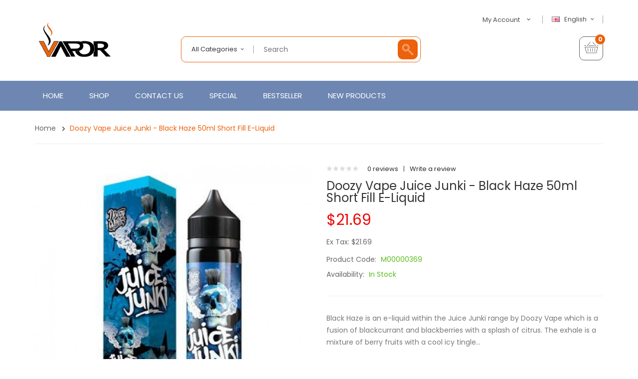

--- FILE ---
content_type: text/css
request_url: https://www.vapornew.com/catalog/view/theme/tt_ororus1/stylesheet/opentheme/countdown/jquery.countdown.css
body_size: 662
content:
/* jQuery Countdown styles 2.0.0. */
.is-countdown {
	text-align: center;
	position:absolute;
	left:0;
	bottom:0;
	width:100%;
	opacity:0.85;
	z-index:9;
	-webkit-transition: ease-in-out .3s all;
    -moz-transition: ease-in-out .3s all;
    transition: ease-in-out .3s all;
}
.item-inner:hover .is-countdown {
	opacity:0;
}
.countdown-rtl {
	direction: rtl;
}
.countdown-row { 
	display:inline-block;
	background:url("images/bg-timer.png") repeat;
	border-radius:10px;
}
.countdown-row .countdown-section {
	min-width: 60px;
    margin-right:3px;
    padding: 12px 5px 8px;
    background: none;
    display: inline-block;
	text-align:center;
	position:relative;
}
.countdown-row .countdown-section:after {
	background:rgba(255,255,255,0.2);
	content:'';
	position:absolute;
	right:-3px;
	top:50%;
	width:1px;
	height:25px;
	margin-top: -12px;
}
.countdown-row .countdown-section:last-child:after {
	display:none;
}
.countdown-row .countdown-section:last-child {
	margin:0 !important;
}
.countdown-amount {
    font-size: 18px;
	font-weight:500;
	color:#fff;
}
.countdown-period {
    font-size:10px;
	color:#ffffff;
	font-weight:400;
	display:block;
	text-transform:uppercase;
}
.countdown-descr {
	display: block;
	width: 100%;
}
@media (max-width: 1199px){
	.countdown-row .countdown-section {
		min-width: 46px;
	}
	.countdown-amount { font-size:12px; }
	.countdown-period { font-size:10px; line-height:14px; }
	.is-countdown { margin:20px 0 0; }
}
@media (max-width: 992px){
	.is-countdown { padding:30px 5px 10px; }
}

--- FILE ---
content_type: text/css
request_url: https://www.vapornew.com/catalog/view/theme/tt_ororus1/stylesheet/opentheme/layoutproducts/layoutproducts.css
body_size: 1899
content:
/* product grid */
.product-grid {
	margin-bottom:20px;
}
.product-grid .caption,
.product-customize .caption {
	padding: 20px 0 0;
	text-align:center;
}
.product-name{	
	font-size: 14px;
	text-transform: capitalize;
	margin: 0 0 15px;
	font-weight:400;
}
.product-name a {
	color: #333333;
	-webkit-transition: ease-in-out .3s all;
    -moz-transition: ease-in-out .3s all;
    transition: ease-in-out .3s all;
}
.product-name a:hover {
	color: #ec610a;
}
.price-tax{
	display: none;
}
.price {
	color: #ec0a0a;
	font-size: 18px;
	margin: 0;
	font-weight:400;
}
.price-old {
	color:#b1b1b1;
	font-size:14px;
	text-decoration: line-through;
	margin-right: 5px;
	font-weight:300;
}
.product-des{
	color: #777777;
	line-height: 24px;
	font-size:14px;
	margin: 20px 0 0 0;	
}
.product-list .product-des {
	margin: 10px 0 0 0;	
	font-size:14px;
	color:#666666;
	line-height:26px;
}
.ratings .rating-box div[class^="rating"]{
	background-repeat: no-repeat;
	background-position: center center;
	font-size: 0;
	height: 12px;
}
.ratings .rating-box .rating0{
	background-image: url("image/rating0.png")
}
.ratings .rating-box .rating1{
	background-image: url("image/rating1.png")
}
.ratings .rating-box .rating2{
	background-image: url("image/rating2.png")
}
.ratings .rating-box .rating3{
	background-image: url("image/rating3.png")
}
.ratings .rating-box .rating4{
	background-image: url("image/rating4.png")
}
.ratings .rating-box .rating5{
	background-image: url("image/rating5.png")
} 
.image > a{
	display: block;
	overflow: hidden;
	position: relative;
}
.image{
	position: relative;
	overflow: hidden;
	z-index: 4;
}
.img-r{
	position: absolute;
	top: 0;
	left: 0;
	right: 0;
	bottom: 0;
	opacity: 0;
}
.product-layout:hover .img-r{
	opacity: 1;
}
.action-links,
.image img{
	-webkit-transition: all .7s ease 0s;
	-moz-transition: all .7s ease 0s;
	transition: all .7s ease 0s;
}
.item-inner {
	position:relative;
	background:#fff;
	padding:10px 10px 23px;
	-webkit-transition: ease .4s all;
    -moz-transition: ease .4s all;
    transition: ease .4s all;
}
.item-inner .ratings {
	width:100%;
	margin: 0 auto;
	padding:0 0 15px;
    -webkit-transition: ease-in-out .3s all;
    -moz-transition: ease-in-out .3s all;
    transition: ease-in-out .3s all;
}
.item-inner .ratings .rating-box div[class^="rating"] {
	background-position: center center;
}
.item-inner .actions {
    text-align: center;
	position:absolute;
	left:0;
	width:100%;
	bottom:0;
	z-index:10;
	padding:8px 0 1px;
	background:rgba(255,255,255,0.9);
	-webkit-transform: translateY(50px);
    -moz-transform: translateY(50px);
    -o-transform: translateY(50px);
    transform: translateY(50px);
	-webkit-transition: ease-in-out .4s all;
    -moz-transition: ease-in-out .4s all;
    transition: ease-in-out .4s all;
}
.item-inner:hover .actions {
	-webkit-transform: translateY(0);
    -moz-transform: translateY(0);
    -o-transform: translateY(0);
    transform: translateY(0);
}
.item-inner .actions .add-to-links {
    padding: 0;
    display:inline-block;
}
.item-inner .add-to-links div {
    list-style: none;
	margin-left:5px;
	float:left;
}
.item-inner .add-to-links div:first-child {
	margin:0;
}
.item-inner .add-to-links button {
    line-height: 36px;
    height: 34px;
    width: 34px;
    border-radius: 10px;
    padding: 0;
    position: relative;
    text-align: center;
    font-weight: 400;
    display: inline-block;
    font-size: 0;
    color: #333333;
    cursor: pointer;
    border: 0;
    background:none;
    -webkit-transition: ease .5s all;
    -moz-transition: ease .5s all;
    transition: ease .5s all;
}
.item-inner .add-to-links button:before {
    font-family: 'et-line';
    display: inline-block;
    font-size: 14px;
}
.item-inner .add-to-links .wishlist button:before {
    content: "\e04a";
}
.item-inner .add-to-links .compare button:before {
    content: "\e05a";
}
.item-inner .add-to-links .cart button:before {
    content:"\e027";
}
.item-inner .add-to-links .qv-button-container button:before {
	content:"\e037";
}
.item-inner .add-to-links button:hover {
	background:#ec610a;
	color:#fff;
}
.label-product {
	position: absolute;
    top: 0;
    right: 8px;
    color: #fff;
    background: #79d46f;
    width:41px;
	height:41px;
    line-height: 41px;
    border-radius: 100%;
    text-transform: capitalize;
    font-size: 12px;
    font-weight: 400;
    text-align: center;
    display: inline-block;
	z-index:1;
}
.label-product.label_sale {
	background: #ee7022;
}
.label-product + .label-product{
	display: none;
}
.btn-cart span{
	display: none;	
}
.manufacture-product a:hover{
	color: #ee3333
}
.manufacture-product a{
	vertical-align: top;
	color: #929292;
	letter-spacing: .025em;
	line-height: 18px;
	text-transform: capitalize;
}
.manufacture-product{
	color: #929292;
	float: left;
	width: 50%;
	display:none;
}
/* tabs product */
.tt-product { text-align:center; }
.tab-heading.nav-pills > li.active a:focus,
.tab-heading.nav-pills > li.active a:hover,
.tab-heading.nav-pills > li.active a,
.tab-heading.nav-pills > li a:focus,
.tab-heading.nav-pills > li a:hover{
	color: #333333;
	background: none;
}
.tab-heading.nav-pills > li a {
	background: none;
	color: #999999;
	margin: 0;
	font-size: 20px;
	line-height: 1;
	text-transform: capitalize;
	padding: 0 0 20px;
	cursor: pointer;
	position: relative;
	font-weight:500;
	-webkit-transition: all 300ms ease-in;
	-moz-transition: all 300ms ease-in;
	-ms-transition: all 300ms ease-in;
	-o-transition: all 300ms ease-in;
	transition: all 300ms ease-in;
}
.tab-heading.nav-pills > li a:before {
	content:'';
	height:2px;
	width:60%;
	background:#ec610a;
	position:absolute;
	left:0;
	bottom:-1px;
	opacity:0;
	-webkit-transition: all 300ms ease-in;
	-moz-transition: all 300ms ease-in;
	-ms-transition: all 300ms ease-in;
	-o-transition: all 300ms ease-in;
	transition: all 300ms ease-in;
}
.tab-heading.nav-pills > li a:hover:before,
.tab-heading.nav-pills > li.active a:before {
	opacity:1;
	color:#444;
}
.tab-heading.nav-pills > li {
	float: none;
	display: inline-block;
	position: relative;
	margin-right:30px;
	z-index:1;
}
.tab-heading.nav-pills > li:first-child a {
	padding-left:0;
	margin-left:0;
}
.tab-heading.nav-pills > li:last-child a {
	padding-right:0;
	margin-right:0;
}
.tab-heading {
	width:100%;
	text-align: left;
	padding: 0;
	display: inline-block;
    position: relative;
}
/* responsive */
@media(max-width: 1199px){
	.item-inner .qv-button-container {
		display:none !important;
	}
}
@media(max-width: 560px){
	.tab-heading:before { display:none !important; }
	.tab-heading.nav-pills > li a { margin:0; }
}
@media(max-width: 480px){
	.tab-heading.nav-pills > li a { font-size:20px; }
	.tab-heading.nav-pills > li { margin-right:15px; }
}

--- FILE ---
content_type: application/javascript
request_url: https://www.vapornew.com/catalog/view/javascript/ocquickview/ocquickview.js
body_size: 1383
content:
//<![CDATA[
$(window).load(function () {
	ocquickview.initQuickViewContainer();
});

var ocquickview = {
	'initQuickViewContainer' : function () {
		$('body').append('<div class="quickview-container"></div>');
		$('div.quickview-container').load('index.php?route=product/ocquickview/appendcontainer');
	},

	'appendCloseFrameLink' : function () {
		$('div#quickview-content').prepend("<a href='javascript:void(0);' class='a-qv-close' onclick='ocquickview.closeQVFrame()'>" + $('#qv-text-close').val() + "</a>");
	},

	'closeQVFrame' : function () {
		$('#quickview-bg-block').hide();
    	$('.quickview-load-img').hide();
    	$('div#quickview-content').hide(600).html('');
	},

	'ajaxView'	: function (url) {
		if(url.search('route=product/product') != -1) {
			url = url.replace('route=product/product', 'route=product/ocquickview');
		} else {
			url = 'index.php?route=product/ocquickview/seoview&ourl=' + url;
		}

		$.ajax({
			url 		: url,
			type		: 'get',
			beforeSend	: function() {
				$('#quickview-bg-block').show();
				$('.quickview-load-img').show();
			},
			success		: function(json) {
				if(json['success'] == true) {
					$('.quickview-load-img').hide();
					$('#quickview-content').html(json['html']);
					ocquickview.appendCloseFrameLink();
					$('#quickview-content').show(600);
				}
			}
		});
	}
};
//]]>
